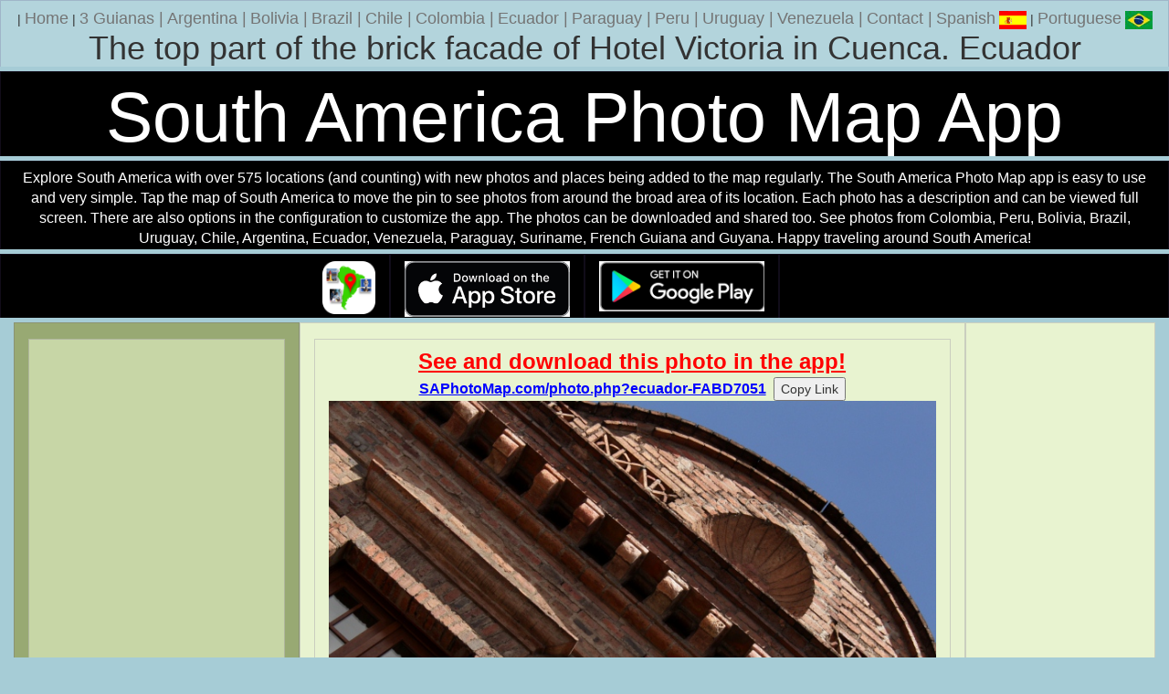

--- FILE ---
content_type: text/html
request_url: https://www.southamericanpostcard.com/cgi-bin/photo.cgi?ecuador-FABD7051
body_size: 2890
content:
<!DOCTYPE html>
<html>
<head>
<title>The top part of the brick facade of Hotel Victoria in Cuenca. Photo from Ecuador, South America (720x480px)</title>
<meta http-equiv="X-UA-Compatible" content="IE=edge">
<meta name="viewport" content="width=device-width, initial-scale=1">
<meta name="description" content="The top part of the brick facade of Hotel Victoria in Cuenca. Photo from Ecuador. 720x480px">
<meta name="keywords" content="The top part of the brick facade of Hotel Victoria in Cuenca., Ecuador, photo, south america, backpacking, travel, 720x480px">
<meta name="distribution" content="global">
<meta name="robots" content="index, follow">
<meta name="revisit-after" content="15 days">
<meta name="rating" content="general">
<meta name="twitter:card" content="summary_large_image">
<meta name="twitter:site" content="@SthAmerica">
<meta name="twitter:creator" content="@SthAmerica"/>
<meta name="twitter:title" content="Photo from Ecuador">
<meta name="twitter:description" content="The top part of the brick facade of Hotel Victoria in Cuenca. Ecuador.">
<meta name="twitter:image" content="https://www.southamericanpostcard.com/images/photos/ecuador-FABD7051_trip6.JPG">
<meta name="twitter:image:alt" content="The top part of the brick facade of Hotel Victoria in Cuenca. Photo from Ecuador.">
<meta property="fb:app_id" content="1369493654604881"/>
<meta property="og:title" content="'Photo from Ecuador'" />
<meta property="og:description" content="'The top part of the brick facade of Hotel Victoria in Cuenca. Ecuador.'" />
<meta property="og:image" content="'https://www.southamericanpostcard.com/images/photos/ecuador-FABD7051_trip6.JPG'" />
<meta property="og:image:width" content="'720'" />
<meta property="og:image:height" content="'480'" />
<meta property="og:image:alt" content="'The top part of the brick facade of Hotel Victoria in Cuenca. Ecuador.'" />
<meta property="og:type" content="website" />
<meta property="og:url" content="https://www.southamericanpostcard.com/cgi-bin/photo.cgi?ecuador-FABD7051" />
<meta http-equiv="Content-Language" content="english">
<meta http-equiv="Content-Type" content="text/html; charset=UTF-8">
<link rel="image_src" href="//www.southamericanpostcard.com/images/photos/ecuador-FABD7051_trip6.JPG">
<link href="//www.southamericanpostcard.com/bootstrap/dist/css/bootstrap.min.css" rel="stylesheet">
<link href="//www.southamericanpostcard.com/bootstrap/grid.css" rel="stylesheet">
<link rel="alternate" type="application/rss+xml" title="South American Postcard (Feedburner)" href="//feeds.feedburner.com/SouthAmericanPostcard">
<link rel="alternate" type="application/rss+xml" title="South American Postcard" href="//www.southamericanpostcard.com/southamericanpostcard.rss">
<script>
  (function(i,s,o,g,r,a,m){i['GoogleAnalyticsObject']=r;i[r]=i[r]||function(){
  (i[r].q=i[r].q||[]).push(arguments)},i[r].l=1*new Date();a=s.createElement(o),
  m=s.getElementsByTagName(o)[0];a.async=1;a.src=g;m.parentNode.insertBefore(a,m)
  })(window,document,'script','https://www.google-analytics.com/analytics.js','ga');

  ga('create', 'UA-621496-10', 'auto');
  ga('send', 'pageview');
  setTimeout("ga('send','event','15 Seconds','Photo ecuador-FABD7051')",15000);

</script>
<script src="https://ajax.googleapis.com/ajax/libs/jquery/1.7.2/jquery.min.js"></script>
<script src="//www.southamericanpostcard.com/lunametrics-scroll-tracking.gtm.js"></script>
<style>
.row{
    overflow: hidden;
}
[class*="col-"]{
    margin-bottom: -99999px;
    padding-bottom: 99999px;
}
</style>
<style type="text/css">
   body {background:#a6ccd6;}
</style>
</head>
<body bgcolor=black text=white link=blue alink=red vlink=green topmargin=2>
    <div class="container-fluid">
      <div class="row">
<div class="col-lg-12 col-md-12 col-sm-12 col-xs-12" align=center style="background:#b3d4dc;">
| <a href="//www.southamericanpostcard.com/"><font color="#747474" size="4">Home</font></a>
| <a href="//www.southamericanpostcard.com/3guianas/" title="3 Guianas"><font color="#747474" size="4">3 Guianas</a> |</font>
<a href="//www.southamericanpostcard.com/argentina/" title="Argentina"><font color="#747474" size="4">Argentina</a> |</font>
<a href="//www.southamericanpostcard.com/bolivia/" title="Bolivia"><font color="#747474" size="4">Bolivia</a> |</font>
<a href="//www.southamericanpostcard.com/brazil/" title="Brazil"><font color="#747474" size="4">Brazil</a> |</font>
<a href="//www.southamericanpostcard.com/chile/" title="Chile"><font color="#747474" size="4">Chile</a> |</font>
<a href="//www.southamericanpostcard.com/colombia/" title="Colombia"><font color="#747474" size="4">Colombia</a> |</font>
<a href="//www.southamericanpostcard.com/ecuador/" title="Ecuador"><font color="#747474" size="4">Ecuador</a> |</font>
<a href="//www.southamericanpostcard.com/paraguay/" title="Paraguay"><font color="#747474" size="4">Paraguay</a> |</font>
<a href="//www.southamericanpostcard.com/peru/" title="Peru"><font color="#747474" size="4">Peru</a> |</font>
<a href="//www.southamericanpostcard.com/uruguay/" title="Uruguay"><font color="#747474" size="4">Uruguay</a> |</font>
<a href="//www.southamericanpostcard.com/venezuela/" title="Venezuela"><font color="#747474" size="4">Venezuela</a> |</font>
<a href="//www.southamericanpostcard.com/markberman.html"><font color="#747474" size="4">Contact</a> |</font>
 <a href="//www.southamericanpostcard.com/cgi-bin/photo.cgi?ecuador-FABD7051.es"><font color="#747474" size="4">Spanish</font> <img src="https://www.southamericanpostcard.com/images/spanish-flag-small.gif" alt="Spanish" title="Spanish" border=0 width=30 height=20></a> | <a href="//www.southamericanpostcard.com/cgi-bin/photo.cgi?ecuador-FABD7051.pt"><font color="#747474" size="4">Portuguese</font> <img src="https://www.southamericanpostcard.com/images/brazil-flag-small.gif" alt="Portuguese" title="Portuguese" border=0 width=30 height=20></a>
<center><h1>The top part of the brick facade of Hotel Victoria in Cuenca. Ecuador</h1></center>
</div>
      </div>  <!-- /row -->
    </div> <!-- /container -->
<div class="container-fluid">
<div class="row">
<div class="col-lg-12 col-md-12 col-sm-12 col-xs-12" align=center style="background:#000000;">
<h1 style="margin-bottom:0px;margin-top:0px;color:white;font-size:6vw;">South America Photo Map App</h1>
</div>
</div>
<div class="row">
<div class="col-lg-12 col-md-12 col-sm-12 col-xs-12" align=center style="background:#000000;">
<font size=3 style="color:white">Explore South America with over 575 locations (and counting) with new photos and places being added to the map regularly. The South America Photo Map app is easy to use and very simple. Tap the map of South America to move the pin to see photos from around the broad area of its location. Each photo has a description and can be viewed full screen. There are also options in the configuration to customize the app. The photos can be downloaded and shared too. See photos from Colombia, Peru, Bolivia, Brazil, Uruguay, Chile, Argentina, Ecuador, Venezuela, Paraguay, Suriname, French Guiana and Guyana. Happy traveling around South America!</font>
</div>
</div>
<div class="row" style="background:#000000;">
<div class="col-lg-4 col-md-4 col-sm-3 col-xs-2" align=right style="background:#000000;">
<img class="img-responsive" alt='South America Photo Map App' title='South America Photo Map App' src="https://www.southamericanpostcard.com/images/south-america-photo-map-icon.png" width="58" height="58">
</div>
<div class="col-lg-2 col-md-2 col-sm-3 col-xs-4" align=right style="background:#000000;">
<a href="https://apps.apple.com/us/app/south-america-photo-map/id6478449175?platform=iphone"><img class="img-responsive" alt='Get it on the App Store' title='Get it on the App Store' src="https://www.southamericanpostcard.com/images/appstore.png" width="190" height="58"></a>
</div>
<div class="col-lg-2 col-md-2 col-sm-3 col-xs-4" align=left style="background:#000000;">
<a href="https://play.google.com/store/apps/details?id=com.saj.pinmap"><img class="img-responsive" alt='Get it on Google Play' title='Get it on Google Play' src="https://www.southamericanpostcard.com/images/googleplay.png" width="190" height="58"></a>
</div>
<div class="col-lg-4 col-md-4 col-sm-3 col-xs-2" align=right style="background:#000000;">
</div>
</div>
    <div class="container-fluid">
     <div class="row">
      <div class="col-md-7 col-md-push-3" align=center style="background:#E8F3D0;">
      <div class="container-fluid">
      <div class="row">
      <div class="col-md-12" align=center style="background-color:#E8F3D0;">
<a href="https://www.saphotomap.com/photo.php?ecuador-FABD7051" title="See and download this photo in the app!"><font size=5 color=red><b><u>See and download this photo in the app!</u></b></font><br>
<font size=3 color=blue><b><u>SAPhotoMap.com/photo.php?ecuador-FABD7051</u></b></font></a>&nbsp;
<input type="hidden" id="myInput" size=17 value="https://www.saphotomap.com/photo.php?ecuador-FABD7051"/>
<button id="copyBtn">Copy Link</button>
<script>
const btn = document.getElementById('copyBtn');
const input = document.getElementById('myInput');
btn.addEventListener('click', () => {navigator.clipboard.writeText(input.value)});
</script>
<img src="https://www.southamericanpostcard.com/images/photos/ecuador-FABD7051_trip6.JPG?v=1768940226" onContextMenu="return false;" class="img-responsive" alt="The top part of the brick facade of Hotel Victoria in Cuenca. Ecuador, South America. (720x480px)." title="The top part of the brick facade of Hotel Victoria in Cuenca. Ecuador, South America. (720x480px)." border=0 oncontextmenu="_gaq.push(['_trackEvent', 'Image Right Click','Context Menu', 'ecuador-FABD7051']);">
<font size=4>The top part of the brick facade of Hotel Victoria in Cuenca. Ecuador</font> (720x480px), Photo: &copy; <a href="//www.southamericanpostcard.com/markberman.html" title="Photo: &copy; Mark Berman">Mark Berman</a>
<br><br>
<script async src="https://pagead2.googlesyndication.com/pagead/js/adsbygoogle.js?client=ca-pub-8596637178094868"
     crossorigin="anonymous"></script>
<!-- SAP Photo Page RSP-AD 2 -->
<ins class="adsbygoogle"
     style="display:block"
     data-ad-client="ca-pub-8596637178094868"
     data-ad-slot="3949904921"
     data-ad-format="auto"
     data-full-width-responsive="true"></ins>
<script>
     (adsbygoogle = window.adsbygoogle || []).push({});
</script><br>
      </div>
      </div>
      </div> <!-- /container -->
      </div>
      <div class="col-md-3 col-md-pull-7" align=center style="background-color:#98A973">
    <div class="container-fluid">
      <div class="row">
<div class="col-lg-12 col-md-12 col-sm-3 col-xs-12 visible-lg visible-md visible-sm visible-xs" align=center style="background:#C7D6A6;">
<script async src="//pagead2.googlesyndication.com/pagead/js/adsbygoogle.js"></script>
<!-- SAP Photo Page RSP-AD 2 -->
<ins class="adsbygoogle"
     style="display:block"
     data-ad-client="ca-pub-8596637178094868"
     data-ad-slot="3949904921"
     data-ad-format="auto"></ins>
<script>
(adsbygoogle = window.adsbygoogle || []).push({});
</script>
<br>
</div>
</div>  <!-- /row -->
</div> <!-- /container -->
</div>
<div class="col-md-2 hidden-xs" align=center style="background:#E8F3D0;">
<br>
<script async src="//pagead2.googlesyndication.com/pagead/js/adsbygoogle.js"></script>
<!-- SAP Photo Page RSP-AD 2 -->
<ins class="adsbygoogle"
     style="display:block"
     data-ad-client="ca-pub-8596637178094868"
     data-ad-slot="3949904921"
     data-ad-format="auto"></ins>
<script>
(adsbygoogle = window.adsbygoogle || []).push({});
</script>
</div>
<div class="col-md-2 visible-xs" align=center style="background:#E8F3D0;">
</div>
      </div> <!-- /row -->
    </div> <!-- /container -->
    <div class="container-fluid">
      <div class="row">
<div class="col-lg-12 col-md-12 col-sm-12 col-xs-12" align=center style="background:#a6ccd6;">
| <a href="//www.southamericanpostcard.com/"><font color="#747474" size="4">Home</font></a>
| <a href="//www.southamericanpostcard.com/3guianas/" title="3 Guianas"><font color="#747474" size="4">3 Guianas</a> |</font>
<a href="//www.southamericanpostcard.com/argentina/" title="Argentina"><font color="#747474" size="4">Argentina</a> |</font>
<a href="//www.southamericanpostcard.com/bolivia/" title="Bolivia"><font color="#747474" size="4">Bolivia</a> |</font>
<a href="//www.southamericanpostcard.com/brazil/" title="Brazil"><font color="#747474" size="4">Brazil</a> |</font>
<a href="//www.southamericanpostcard.com/chile/" title="Chile"><font color="#747474" size="4">Chile</a> |</font>
<a href="//www.southamericanpostcard.com/colombia/" title="Colombia"><font color="#747474" size="4">Colombia</a> |</font>
<a href="//www.southamericanpostcard.com/ecuador/" title="Ecuador"><font color="#747474" size="4">Ecuador</a> |</font>
<a href="//www.southamericanpostcard.com/paraguay/" title="Paraguay"><font color="#747474" size="4">Paraguay</a> |</font>
<a href="//www.southamericanpostcard.com/peru/" title="Peru"><font color="#747474" size="4">Peru</a> |</font>
<a href="//www.southamericanpostcard.com/uruguay/" title="Uruguay"><font color="#747474" size="4">Uruguay</a> |</font>
<a href="//www.southamericanpostcard.com/venezuela/" title="Venezuela"><font color="#747474" size="4">Venezuela</a> |</font>
<a href="//www.southamericanpostcard.com/markberman.html"><font color="#747474" size="4">Contact</a> |</font>
</div>
      </div>  <!-- /row -->
    </div> <!-- /container -->
</div>
<br>
<script type="text/javascript" src="//www.southamericanpostcard.com/arrowup.js"></script>
</body>
</html>


--- FILE ---
content_type: text/html; charset=utf-8
request_url: https://www.google.com/recaptcha/api2/aframe
body_size: 266
content:
<!DOCTYPE HTML><html><head><meta http-equiv="content-type" content="text/html; charset=UTF-8"></head><body><script nonce="1ry2yLjX1-rO22TlhnN9jw">/** Anti-fraud and anti-abuse applications only. See google.com/recaptcha */ try{var clients={'sodar':'https://pagead2.googlesyndication.com/pagead/sodar?'};window.addEventListener("message",function(a){try{if(a.source===window.parent){var b=JSON.parse(a.data);var c=clients[b['id']];if(c){var d=document.createElement('img');d.src=c+b['params']+'&rc='+(localStorage.getItem("rc::a")?sessionStorage.getItem("rc::b"):"");window.document.body.appendChild(d);sessionStorage.setItem("rc::e",parseInt(sessionStorage.getItem("rc::e")||0)+1);localStorage.setItem("rc::h",'1768940228002');}}}catch(b){}});window.parent.postMessage("_grecaptcha_ready", "*");}catch(b){}</script></body></html>